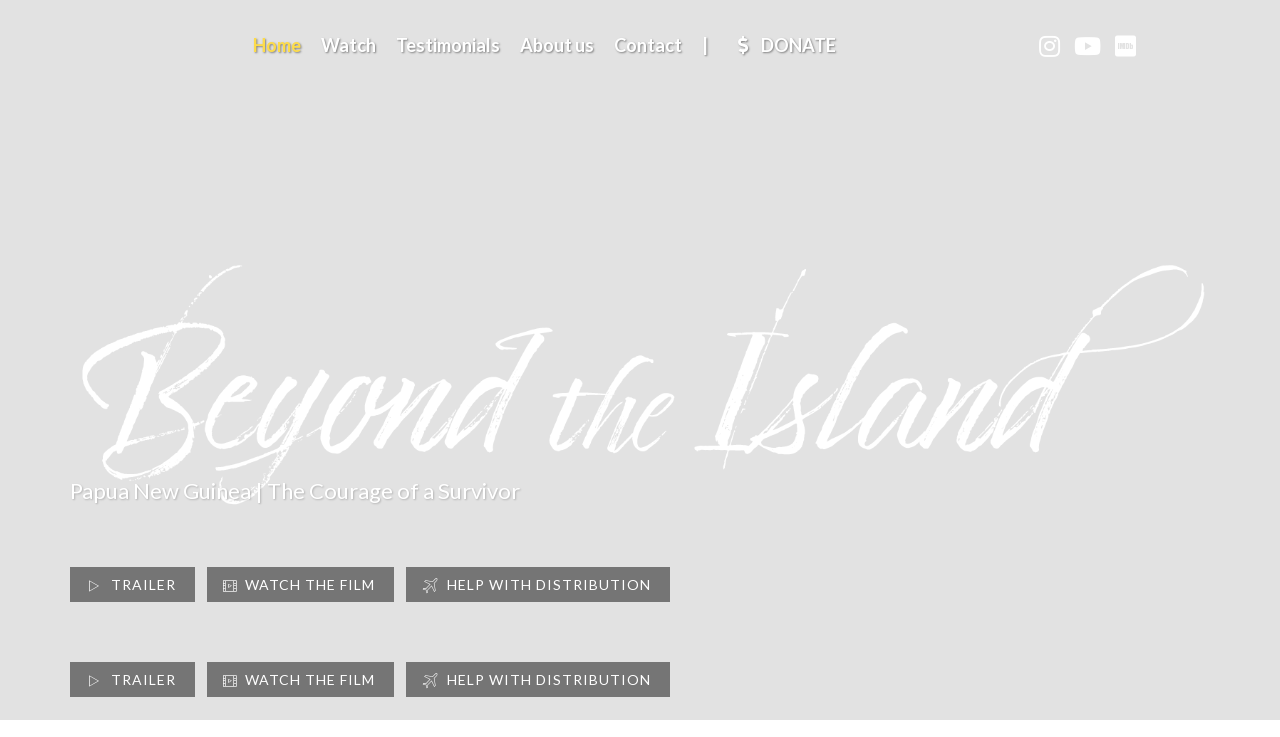

--- FILE ---
content_type: text/html; charset=utf-8
request_url: https://beyondtheisland.org/
body_size: 19556
content:
<!DOCTYPE html>
<html xmlns="http://www.w3.org/1999/xhtml" xml:lang="en-gb" lang="en-gb" dir="ltr">
	<head>
		<meta http-equiv="X-UA-Compatible" content="IE=edge">
		<meta name="viewport" content="width=device-width, initial-scale=1">
		<meta charset="utf-8">
	<title>Home - Beyond the Island - Documentary Film</title>
	<link href="/images/Favicon10.png#joomlaImage://local-images/Favicon10.png?width=166&height=166" rel="icon" type="image/vnd.microsoft.icon">
<link href="/media/vendor/joomla-custom-elements/css/joomla-alert.min.css?0.2.0" rel="stylesheet" />
	<link href="/components/com_sppagebuilder/assets/css/animate.min.css" rel="stylesheet" />
	<link href="/components/com_sppagebuilder/assets/css/sppagebuilder.css" rel="stylesheet" />
	<link href="/components/com_sppagebuilder/assets/css/magnific-popup.css" rel="stylesheet" />
	<link href="/plugins/system/jcemediabox/css/jcemediabox.min.css?5fd08c89b5f5fb4807fcec58ae247364" rel="stylesheet" />
	<link href="//fonts.googleapis.com/css?family=Lato:100,100italic,300,300italic,regular,italic,700,700italic,900,900italic&amp;amp;subset=latin,latin-ext" rel="stylesheet" />
	<link href="/templates/flex/css/bootstrap.min.css" rel="stylesheet" />
	<link href="/templates/flex/css/joomla-fontawesome.min.css" rel="stylesheet" />
	<link href="/templates/flex/css/font-awesome-v4-shims.min.css" rel="stylesheet" />
	<link href="/templates/flex/css/template.css" rel="stylesheet" />
	<link href="/templates/flex/css/presets/preset2.css" rel="stylesheet" />
	<link href="/templates/flex/css/custom.css" rel="stylesheet" />
	<link href="/templates/flex/css/frontend-edit.css" rel="stylesheet" />
	<style>.sp-page-builder .page-content #section-id-1494421573085{margin-top:0px;margin-right:auto;margin-bottom:0px;margin-left:auto;background-repeat:no-repeat;background-size:cover;background-attachment:fixed;background-position:50% 0;}.sp-page-builder .page-content #section-id-1494421573085{background-image:url(https://res.cloudinary.com/joomshaper/image/upload/v1582107175/placeholder.svg);}.sp-page-builder .page-content #section-id-1494421573085.sppb-element-loaded {background-image:url(/images/full-window/tesla-model-3.jpg);}#sppb-addon-1494422121591 .sppb-empty-space {height:100px;}#sppb-addon-wrapper-1663150569444 {margin:0px 0px 0px 0px;}#sppb-addon-1663150569444 {box-shadow:0 0 0 0 #ffffff;}#sppb-addon-wrapper-1494422121544 {margin:-30px 0 100px 0;}#sppb-addon-1494422121544 .sppb-addon-title {color:#ffffff;font-size:22px;line-height:23px;font-weight:400;}@media (min-width:768px) and (max-width:991px) {#sppb-addon-1494422121544 .sppb-addon-title {font-size:18px;line-height:18px;line-height:52px;}}@media (max-width:767px) {#sppb-addon-1494422121544 .sppb-addon-title {font-size:35px;line-height:35px;line-height:50px;}}#sppb-addon-wrapper-1494422121557 {margin:-30px 0 100px 0;}#sppb-addon-1494422121557 .sppb-addon-title {color:#ffffff;font-size:22px;line-height:23px;font-weight:400;}@media (min-width:768px) and (max-width:991px) {#sppb-addon-1494422121557 .sppb-addon-title {font-size:40px;line-height:40px;line-height:56px;}}@media (max-width:767px) {#sppb-addon-1494422121557 .sppb-addon-title {font-size:35px;line-height:35px;line-height:50px;}}#sppb-addon-1494422121557 .sppb-addon-content {margin:-6px;}#sppb-addon-1494422121557 .sppb-addon-content .sppb-btn {margin:6px;}#sppb-addon-1494422121557 #btn-1494422121557.sppb-btn-custom{letter-spacing:1px;text-transform:uppercase;}#sppb-addon-1494422121557 #btn-1494422121557.sppb-btn-custom { background-color:rgba(36, 36, 36, 0.57); color:#ffffff; padding:8px 18px 8px 18px;}#sppb-addon-1494422121557 #btn-1494422121557.sppb-btn-custom:hover { background-color:rgba(36, 36, 36, 0.77); color:#ffffff;}#sppb-addon-1494422121557 #btn-1494422121558.sppb-btn-custom{letter-spacing:1px;text-transform:uppercase;}#sppb-addon-1494422121557 #btn-1494422121558.sppb-btn-custom { background-color:rgba(36, 36, 36, 0.57); color:#ffffff; padding:8px 18px 8px 18px;}#sppb-addon-1494422121557 #btn-1494422121558.sppb-btn-custom:hover { background-color:rgba(36, 36, 36, 0.77); color:#ffffff;}#sppb-addon-1494422121557 #btn-1494422121559.sppb-btn-custom{letter-spacing:1px;text-transform:uppercase;}#sppb-addon-1494422121557 #btn-1494422121559.sppb-btn-custom { background-color:rgba(36, 36, 36, 0.57); color:#ffffff; padding:8px 18px 8px 18px;}#sppb-addon-1494422121557 #btn-1494422121559.sppb-btn-custom:hover { background-color:rgba(36, 36, 36, 0.77); color:#ffffff;}#sppb-addon-wrapper-1668482658901 {margin:-30px 0 100px 0;}#sppb-addon-1668482658901 .sppb-addon-title {color:#ffffff;font-size:22px;line-height:23px;font-weight:400;}@media (min-width:768px) and (max-width:991px) {#sppb-addon-1668482658901 .sppb-addon-title {font-size:40px;line-height:40px;line-height:56px;}}@media (max-width:767px) {#sppb-addon-1668482658901 .sppb-addon-title {font-size:35px;line-height:35px;line-height:50px;}}#sppb-addon-1668482658901 .sppb-addon-content {margin:-6px;}#sppb-addon-1668482658901 .sppb-addon-content .sppb-btn {margin:6px;}#sppb-addon-1668482658901 #btn-1668482658901.sppb-btn-custom{letter-spacing:1px;text-transform:uppercase;}#sppb-addon-1668482658901 #btn-1668482658901.sppb-btn-custom { background-color:rgba(36, 36, 36, 0.57); color:#ffffff; padding:8px 18px 8px 18px;}#sppb-addon-1668482658901 #btn-1668482658901.sppb-btn-custom:hover { background-color:rgba(36, 36, 36, 0.77); color:#ffffff;}#sppb-addon-1668482658901 #btn-1668482658902.sppb-btn-custom{letter-spacing:1px;text-transform:uppercase;}#sppb-addon-1668482658901 #btn-1668482658902.sppb-btn-custom { background-color:rgba(36, 36, 36, 0.57); color:#ffffff; padding:8px 18px 8px 18px;}#sppb-addon-1668482658901 #btn-1668482658902.sppb-btn-custom:hover { background-color:rgba(36, 36, 36, 0.77); color:#ffffff;}#sppb-addon-1668482658901 #btn-1668482658903.sppb-btn-custom{letter-spacing:1px;text-transform:uppercase;}#sppb-addon-1668482658901 #btn-1668482658903.sppb-btn-custom { background-color:rgba(36, 36, 36, 0.57); color:#ffffff; padding:8px 18px 8px 18px;}#sppb-addon-1668482658901 #btn-1668482658903.sppb-btn-custom:hover { background-color:rgba(36, 36, 36, 0.77); color:#ffffff;}</style>
	<style>body.site {background-color:#ffffff;}</style>
	<style>.sp-megamenu-wrapper #offcanvas-toggler
 {
margin-left: 50px;
}

/*
@media (min-width: 990px) {
.sticky-top {
 background: rgba(0, 0, 0, 0.1);
}
} */

.sp-megamenu-parent {
    text-shadow: 1px 1px 2px grey;
}

#btn-1494422121557 {
  background-color: rgba(36, 36, 36, 0.57);
  color: #ffffff;
  padding: 9px 18px 12px 18px;
  margin-right: 6px;
}

#btn-1494422121557:hover {
  background-color: rgba(36, 36, 36, 0.77);
}

ul.social-icons > li a:hover, ul.social-icons > li a:hover > i {
color: #fddc4b;
}
@media (max-width: 640px) {
.sp-column.mobile-social-icons {
margin-top: 25px
}
}</style>
	<style>body{font-family:Lato, sans-serif; font-size:14px; font-weight:normal; }</style>
	<style>h1{font-family:Lato, sans-serif; font-size:40px; font-weight:100; }</style>
	<style>h2{font-family:Lato, sans-serif; font-size:33px; font-weight:300; }</style>
	<style>h3{font-family:Lato, sans-serif; font-size:27px; font-weight:normal; }</style>
	<style>h4{font-family:Lato, sans-serif; font-size:23px; font-weight:normal; }</style>
	<style>h5{font-family:Lato, sans-serif; font-size:20px; font-weight:100; }</style>
	<style>h6{font-family:Lato, sans-serif; font-size:17px; font-weight:100; }</style>
	<style>.sp-megamenu-parent{font-family:Lato, sans-serif; font-size:18px; font-weight:700; }</style>
	<style>@media (min-width: 1400px) {
.container {
max-width: 1140px;
}
}</style>
	<style>#sp-header{ color:#ffffff; }</style>
	<style>#sp-header a{color:#ffffff;}</style>
	<style>.offcanvas-menu{background:#fdd218}.offcanvas-menu ul li a{color: #1c2d4a}.offcanvas-menu .offcanvas-inner .search input.inputbox{border-color: #1c2d4a}</style>
	<style>#sp-header .top-search-wrapper .icon-top-wrapper,#sp-header .top-search-wrapper .icon-top-wrapper >i:before,.sp-megamenu-wrapper > .sp-megamenu-parent >li >a,.sp-megamenu-wrapper #offcanvas-toggler,#sp-header .modal-login-wrapper span,#sp-header .ap-my-account i.pe-7s-user,#sp-header .ap-my-account .info-text,#sp-header .mod-languages,#sp-header .logo,#cart-menu,#cd-menu-trigger,.cd-cart,.cd-cart > i{height:90px;line-height:90px;}.total_products{top:calc(90px / 2 - 22px);}#sp-header,.transparent-wrapper{height:90px;}.transparent,.sticky-top{}#sp-header #sp-menu .sp-megamenu-parent >li >a,#sp-header #sp-menu .sp-megamenu-parent li .sp-dropdown >li >a,#sp-header .top-search-wrapper .icon-top-wrapper i,#sp-header #cd-menu-trigger i,#sp-header .cd-cart i,#sp-header .top-search-wrapper{}#sp-header #sp-menu .sp-dropdown .sp-dropdown-inner{}#sp-header #sp-menu .sp-dropdown .sp-dropdown-inner li.sp-menu-item >a,#sp-header #sp-menu .sp-dropdown .sp-dropdown-inner li.sp-menu-item.separator >a,#sp-header #sp-menu .sp-dropdown .sp-dropdown-inner li.sp-menu-item.separator >a:hover,#sp-header .sp-module-content ul li a,#sp-header .vm-menu .vm-title{}</style>
<script src="/media/vendor/jquery/js/jquery.min.js?3.7.1"></script>
	<script src="/media/legacy/js/jquery-noconflict.min.js?647005fc12b79b3ca2bb30c059899d5994e3e34d"></script>
	<script type="application/json" class="joomla-script-options new">{"csrf.token":"934c37bf0c2a68dd8d5732cf88918afc","joomla.jtext":{"ERROR":"Error","MESSAGE":"Message","NOTICE":"Notice","WARNING":"Warning","JCLOSE":"Close","JOK":"OK","JOPEN":"Open"},"system.paths":{"root":"","rootFull":"https:\/\/beyondtheisland.org\/","base":"","baseFull":"https:\/\/beyondtheisland.org\/"}}</script>
	<script src="/media/system/js/core.min.js?37ffe4186289eba9c5df81bea44080aff77b9684"></script>
	<script src="/media/system/js/messages-es5.min.js?c29829fd2432533d05b15b771f86c6637708bd9d" nomodule defer></script>
	<script src="/media/system/js/messages.min.js?7f7aa28ac8e8d42145850e8b45b3bc82ff9a6411" type="module"></script>
	<script src="/components/com_sppagebuilder/assets/js/jquery.parallax.js"></script>
	<script src="/components/com_sppagebuilder/assets/js/sppagebuilder.js" defer></script>
	<script src="/components/com_sppagebuilder/assets/js/jquery.magnific-popup.min.js"></script>
	<script src="/plugins/system/jcemediabox/js/jcemediabox.min.js?5fd08c89b5f5fb4807fcec58ae247364"></script>
	<script src="/templates/flex/js/bootstrap.min.js"></script>
	<script src="/templates/flex/js/jquery.easing.min.js"></script>
	<script src="/templates/flex/js/main.js"></script>
	<script src="/templates/flex/js/frontend-edit.js"></script>
	<script>;(function ($) {
	$.ajaxSetup({
		headers: {
			'X-CSRF-Token': Joomla.getOptions('csrf.token')
		}
	});
})(jQuery);</script>
	<script>jQuery(document).ready(function(){WfMediabox.init({"base":"\/","theme":"shadow","width":"","height":"","lightbox":0,"shadowbox":0,"icons":1,"overlay":1,"overlay_opacity":99,"overlay_color":"#000000","transition_speed":300,"close":2,"scrolling":"fixed","labels":{"close":"Close","next":"Next","previous":"Previous","cancel":"Cancel","numbers":"{{numbers}}","numbers_count":"{{current}} of {{total}}","download":"Download"},"swipe":true});});</script>
	<script>var sp_preloader = "1";var sp_offanimation = "drarkplus";var stickyHeaderVar = "0";</script>
	<meta property="og:title" content="Home" />
	<meta property="og:type" content="website" />
	<meta property="og:url" content="https://beyondtheisland.org/" />
	<meta property="fb:app_id" content="admin" />
	<meta property="og:site_name" content="Beyond the Island - Documentary Film" />
	<meta name="twitter:card" content="summary" />
	<meta name="twitter:site" content="Beyond the Island - Documentary Film" />
		<!-- Google tag (gtag.js) -->
<script async src="https://www.googletagmanager.com/gtag/js?id=G-WQ7DF381P3"></script>
<script>
  window.dataLayer = window.dataLayer || [];
  function gtag(){dataLayer.push(arguments);}
  gtag('js', new Date());

  gtag('config', 'G-WQ7DF381P3');
</script>
	</head>
	
	<body class="site com-sppagebuilder view-page no-layout no-task itemid-101 en-gb ltr  layout-fluid off-canvas-menu-init">
	
		        <div class="body-wrapper off-canvas-menu-wrap">
            <div class="body-innerwrapper body_innerwrapper_overflow">
				<div class="sp-pre-loader"><div class="sp-loader-circle"></div></div><header id="sp-header" class=" transparent color"><div class="container"><div class="row"><div id="sp-menu" class="col-1 col-md-1 col-lg-10 "><div class="sp-column centered">			<div class="sp-megamenu-wrapper">
				<a id="offcanvas-toggler" class="d-block d-lg-none" href="#" aria-label="Menu"><i class="fas fa-bars" aria-hidden="true" title="Menu"></i></a>
				<ul class="sp-megamenu-parent menu-fade-down-fade-up d-none d-lg-flex"><li class="sp-menu-item current-item active"><a  href="/"  >Home</a></li><li class="sp-menu-item"><a  href="/watch-donate"  >Watch</a></li><li class="sp-menu-item"><a  href="/testimonials"  >Testimonials</a></li><li class="sp-menu-item"><a  href="/about-us"  >About us</a></li><li class="sp-menu-item"><a  href="/contact"  >Contact</a></li><li class="sp-menu-item"><a  href="javascript:void(0);"  >|</a></li><li class="sp-menu-item donate-stripe"><a  href="https://donate.stripe.com/14k2b3egdby98p25kl" onclick="window.open(this.href,'targetWindow','toolbar=no,location=no,status=no,menubar=no,scrollbars=yes,resizable=yes,');return false;" ><i class="fas fa-dollar-sign"></i> DONATE</a></li></ul>			</div>
		</div></div><div id="sp-user1" class="col-11 col-lg-2 "><div class="sp-column mobile-social-icons"><ul class="social-icons"><li ><a target="_blank" href="https://www.instagram.com/beyondtheisland.thefilm" aria-label="Instagram"><i class="fab fa-instagram" aria-hidden="true"></i></a></li><li><a target="_blank" href="https://www.youtube.com/channel/UCIZKUkxOqZBPv6B6jeXJZeA" aria-label="Youtube"><i class="fab fa-youtube" aria-hidden="true"></i></a></li><li><a target="_blank" href="https://www.imdb.com/title/tt23458612"><i class="fab fa-imdb"></i></a></li></ul></div></div></div></div></header><section id="sp-title"><div class="row"><div id="sp-title" class="col-lg-12 "><div class="sp-column"></div></div></div></section><section id="sp-main-body"><div class="row"><div id="sp-component" class="col-lg-12 "><div class="sp-column ">	<div id="system-message-container" aria-live="polite"></div>
<div id="sp-page-builder" class="sp-page-builder  page-41">

	
	<div class="page-content">
				<section id="section-id-1494421573085" class="sppb-section full-window sppb-element-lazy" ><div class="sppb-section-background-video"><video class="section-bg-video" autoplay muted playsinline loop  data-poster="/images/full-window/tesla-model-3.jpg"><source data-large="/media/videos/2022/09/21/bti-video-background-v4.mp4" type="video/mp4"><source data-large="/" type="video/ogg"></video></div><div class="sppb-row-overlay"></div><div class="sppb-row-container"><div class="sppb-row"><div class="sppb-col-md-12" id="column-wrap-id-1494421573086"><div id="column-id-1494421573086" class="sppb-column " ><div class="sppb-column-addons"><div id="sppb-addon-wrapper-1494422121591" class="sppb-addon-wrapper"><div id="sppb-addon-1494422121591" class="clearfix "     ><div class="sppb-empty-space clearfix"></div></div></div><div id="sppb-addon-wrapper-1663150569444" class="sppb-addon-wrapper"><div id="sppb-addon-1663150569444" class="clearfix "     ><div class="sppb-addon sppb-addon-single-image sppb-text-center"><div class="sppb-addon-content"><div class="sppb-addon-single-image-container"><img class="lazyload sppb-img-responsive" src="[data-uri]" data-src="/images/logos/beyond-the-island-logo-medium.png" alt="Image" data-expand="-5"></div></div></div></div></div><div id="sppb-addon-wrapper-1494422121544" class="sppb-addon-wrapper"><div id="sppb-addon-1494422121544" class="sppb-hidden-xs clearfix "     ><div class="sppb-addon sppb-addon-text-block sppb-text-center text-shadow"><h2 class="sppb-addon-title">Papua New Guinea | The Courage of a Survivor</h2><div class="sppb-addon-content"></div></div></div></div><div id="sppb-addon-wrapper-1494422121557" class="sppb-addon-wrapper"><div id="sppb-addon-1494422121557" class="sppb-hidden-xs clearfix "     ><div class="sppb-addon sppb-addon-button-group sppb-text-center"><div class="sppb-addon-content"><a href="https://www.youtube.com/embed/fIYNVN92z84" target="_self" data-mediabox-width="100%" type="iframe" class="jcepopup sppb-btn  sppb-btn-custom sppb-btn-square"" id="btn-1494422121557" class="sppb-btn  sppb-btn-custom sppb-btn-square"><i class="pe pe-7s-play"></i> TRAILER</a><a href="/watch-donate" id="btn-1494422121558" class="sppb-btn  sppb-btn-custom sppb-btn-square"><i class="pe pe-7s-film"></i>  Watch the film</a><a href="/contact" id="btn-1494422121559" class="sppb-btn  sppb-btn-custom sppb-btn-square"><i class="pe pe-7s-plane"></i>  Help with distribution</a></div></div></div></div><div id="sppb-addon-wrapper-1668482658901" class="sppb-addon-wrapper"><div id="sppb-addon-1668482658901" class="sppb-hidden-md sppb-hidden-lg sppb-hidden-sm clearfix "     ><div class="sppb-addon sppb-addon-button-group sppb-text-center"><div class="sppb-addon-content"><a target="_blank" href="https://www.youtube.com/embed/fIYNVN92z84" id="btn-1668482658901" class="sppb-btn  sppb-btn-custom sppb-btn-block sppb-btn-square"><i class="pe pe-7s-play"></i> TRAILER</a><a href="/watch-donate" id="btn-1668482658902" class="sppb-btn  sppb-btn-custom sppb-btn-block sppb-btn-square"><i class="pe pe-7s-film"></i>  Watch the film</a><a href="/contact" id="btn-1668482658903" class="sppb-btn  sppb-btn-custom sppb-btn-block sppb-btn-square"><i class="pe pe-7s-plane"></i>  Help with distribution</a></div></div></div></div></div></div></div></div></div></section>
			</div>
</div></div></div></div></section>			</div>
		</div>
		
		<!-- Off Canvas Menu -->
		<div class="offcanvas-menu">
			<a href="#" class="close-offcanvas" aria-label="Close"><i class="fas fa-times" aria-hidden="true" title="HELIX_CLOSE_MENU"></i></a>
			<div class="offcanvas-inner">
									<div class="sp-module "><div class="sp-module-content">
<div id="mod-custom181" class="mod-custom custom">
    <ul class="social-icons sm-off-canvas">
<li><a target="_blank" href="https://www.instagram.com/beyondtheisland.thefilm" aria-label="Instagram" rel="noopener"><i class="fab fa-instagram" aria-hidden="true"></i></a></li>
<li><a target="_blank" href="https://www.youtube.com/channel/UCIZKUkxOqZBPv6B6jeXJZeA" aria-label="Youtube" rel="noopener"><i class="fab fa-youtube" aria-hidden="true"></i></a></li>
<li><a target="_blank" href="https://www.imdb.com/title/tt23458612" rel="noopener"><i class="fab fa-imdb"></i></a></li>
</ul></div>
</div></div><div class="sp-module "><div class="sp-module-content"><ul class="accordion-menu ">
<li class="nav-item item-101 default current active"><a href="/" aria-current="page"> Home</a></li><li class="nav-item item-732"><a href="/watch-donate" > Watch</a></li><li class="nav-item item-179"><a href="/testimonials" > Testimonials</a></li><li class="nav-item item-773"><a href="/about-us" > About us</a></li><li class="nav-item item-195"><a href="/contact" > Contact</a></li><li class="nav-item item-775 divider-separator"><a href="/" > |</a></li><li class="nav-item item-774"><a href="https://donate.stripe.com/14k2b3egdby98p25kl" onclick="window.open(this.href, 'targetWindow', 'toolbar=no,location=no,status=no,menubar=no,scrollbars=yes,resizable=yes,'); return false;"> <i class="fas fa-dollar-sign" aria-hidden="true"></i> DONATE</a></li></div></div>
							</div>
		</div>
						
		
		
				
		<!-- Go to top -->
			</body>
</html>

--- FILE ---
content_type: text/css
request_url: https://beyondtheisland.org/templates/flex/css/custom.css
body_size: 1201
content:
.sp-megamenu-parent > li > a {
  padding: 0px 10px;
}

/*
@media (min-width: 992px) and (max-width 1200px) {
div#sp-logo {
    padding-top: 16px !important;
}

#sp-logo {
-webkit-align-items: unset !important;
    -ms-flex-align: unset !important;
    -ms-align-items: unset !important;
     align-items: unset !important;
}
}*/


.form-check .form-check-input {
  min-height: 20px !important;
  min-width: 20px;
  margin-right: 10px;
}

/* login form */
.form-footer {
  font-size: 18pt;
}

#login-form-16 {
  color: white;
}

.sppb-addon-module ul > li > a {
  color: #FFF;
}

ul.social-icons {
    position: absolute;
    top: 53%;
    transform: translateY(-50%);
}

.fab.fa-youtube, .fab.fa-instagram, .fab.fa-imdb {
  font-size: 18pt;
}

ul.social-icons.sm-off-canvas li {
    display: inline-block;
}

joomla-alert {
  margin: 0px;
}

.sppb-btn-default, .btn.sppb-btn-default {
    background-color: rgba(255,255,255,0.75);
    border-color: #fdd218;
    color: #333;
}


/*#offcanvas-toggler >i, #offcanvas-toggler >i {
    margin-left: 40%;
}*/

.sppb-btn-default:hover, .sppb-btn-default:focus, .btn.sppb-btn-default:hover, .btn.sppb-btn-default:focus {
  background-color: rgba(255,255,255,0.95);
border-color: #fdd218;
color: #fdd218;
}

.person-content-show-on-hover {
  border-radius: 365px;
  max-width: 600px;
}

/*hide mobile menu seperator*/
li.nav-item.item-775.divider-separator {
    display: none;
}